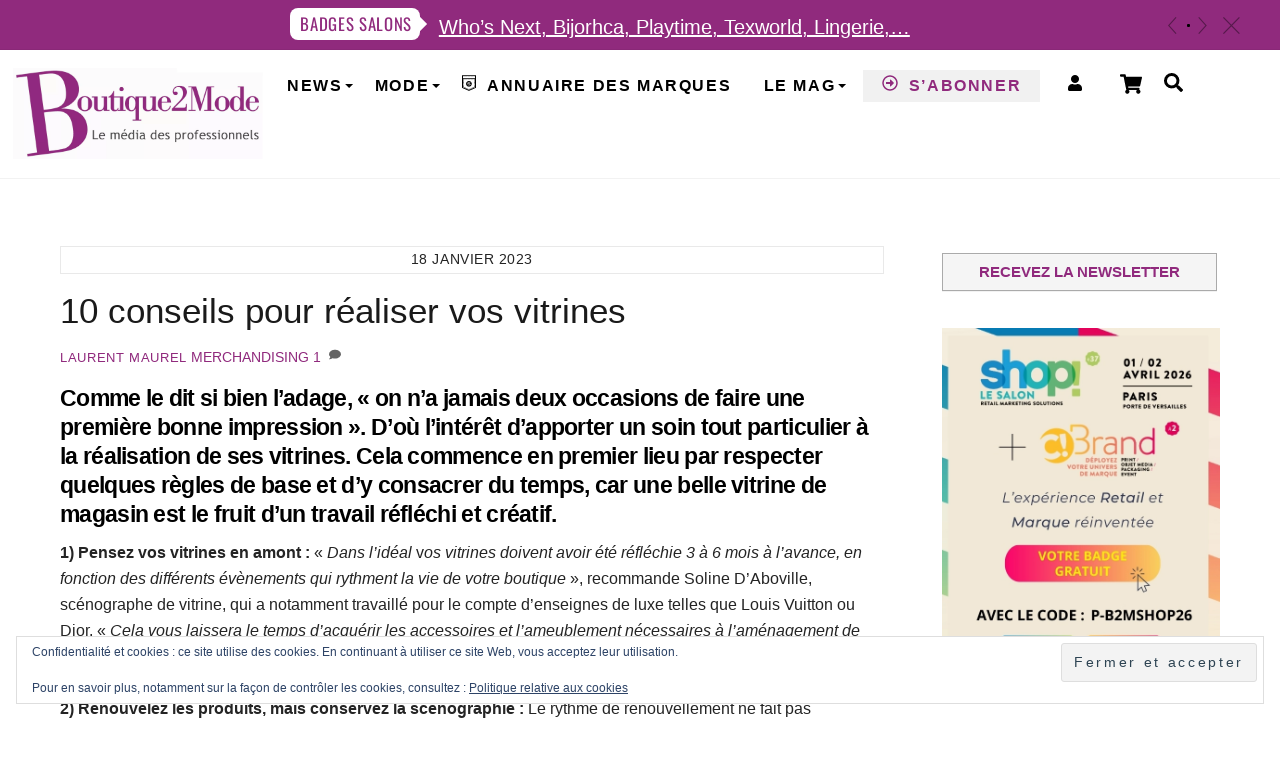

--- FILE ---
content_type: text/html; charset=utf-8
request_url: https://www.google.com/recaptcha/api2/anchor?ar=1&k=6LdPteUUAAAAAPpkKVYwc6UHiFqtgUqvoWanyH0Q&co=aHR0cHM6Ly9ib3V0aXF1ZTJtb2RlLmNvbTo0NDM.&hl=en&v=N67nZn4AqZkNcbeMu4prBgzg&size=normal&anchor-ms=20000&execute-ms=30000&cb=dvbxfjrl2mh7
body_size: 49226
content:
<!DOCTYPE HTML><html dir="ltr" lang="en"><head><meta http-equiv="Content-Type" content="text/html; charset=UTF-8">
<meta http-equiv="X-UA-Compatible" content="IE=edge">
<title>reCAPTCHA</title>
<style type="text/css">
/* cyrillic-ext */
@font-face {
  font-family: 'Roboto';
  font-style: normal;
  font-weight: 400;
  font-stretch: 100%;
  src: url(//fonts.gstatic.com/s/roboto/v48/KFO7CnqEu92Fr1ME7kSn66aGLdTylUAMa3GUBHMdazTgWw.woff2) format('woff2');
  unicode-range: U+0460-052F, U+1C80-1C8A, U+20B4, U+2DE0-2DFF, U+A640-A69F, U+FE2E-FE2F;
}
/* cyrillic */
@font-face {
  font-family: 'Roboto';
  font-style: normal;
  font-weight: 400;
  font-stretch: 100%;
  src: url(//fonts.gstatic.com/s/roboto/v48/KFO7CnqEu92Fr1ME7kSn66aGLdTylUAMa3iUBHMdazTgWw.woff2) format('woff2');
  unicode-range: U+0301, U+0400-045F, U+0490-0491, U+04B0-04B1, U+2116;
}
/* greek-ext */
@font-face {
  font-family: 'Roboto';
  font-style: normal;
  font-weight: 400;
  font-stretch: 100%;
  src: url(//fonts.gstatic.com/s/roboto/v48/KFO7CnqEu92Fr1ME7kSn66aGLdTylUAMa3CUBHMdazTgWw.woff2) format('woff2');
  unicode-range: U+1F00-1FFF;
}
/* greek */
@font-face {
  font-family: 'Roboto';
  font-style: normal;
  font-weight: 400;
  font-stretch: 100%;
  src: url(//fonts.gstatic.com/s/roboto/v48/KFO7CnqEu92Fr1ME7kSn66aGLdTylUAMa3-UBHMdazTgWw.woff2) format('woff2');
  unicode-range: U+0370-0377, U+037A-037F, U+0384-038A, U+038C, U+038E-03A1, U+03A3-03FF;
}
/* math */
@font-face {
  font-family: 'Roboto';
  font-style: normal;
  font-weight: 400;
  font-stretch: 100%;
  src: url(//fonts.gstatic.com/s/roboto/v48/KFO7CnqEu92Fr1ME7kSn66aGLdTylUAMawCUBHMdazTgWw.woff2) format('woff2');
  unicode-range: U+0302-0303, U+0305, U+0307-0308, U+0310, U+0312, U+0315, U+031A, U+0326-0327, U+032C, U+032F-0330, U+0332-0333, U+0338, U+033A, U+0346, U+034D, U+0391-03A1, U+03A3-03A9, U+03B1-03C9, U+03D1, U+03D5-03D6, U+03F0-03F1, U+03F4-03F5, U+2016-2017, U+2034-2038, U+203C, U+2040, U+2043, U+2047, U+2050, U+2057, U+205F, U+2070-2071, U+2074-208E, U+2090-209C, U+20D0-20DC, U+20E1, U+20E5-20EF, U+2100-2112, U+2114-2115, U+2117-2121, U+2123-214F, U+2190, U+2192, U+2194-21AE, U+21B0-21E5, U+21F1-21F2, U+21F4-2211, U+2213-2214, U+2216-22FF, U+2308-230B, U+2310, U+2319, U+231C-2321, U+2336-237A, U+237C, U+2395, U+239B-23B7, U+23D0, U+23DC-23E1, U+2474-2475, U+25AF, U+25B3, U+25B7, U+25BD, U+25C1, U+25CA, U+25CC, U+25FB, U+266D-266F, U+27C0-27FF, U+2900-2AFF, U+2B0E-2B11, U+2B30-2B4C, U+2BFE, U+3030, U+FF5B, U+FF5D, U+1D400-1D7FF, U+1EE00-1EEFF;
}
/* symbols */
@font-face {
  font-family: 'Roboto';
  font-style: normal;
  font-weight: 400;
  font-stretch: 100%;
  src: url(//fonts.gstatic.com/s/roboto/v48/KFO7CnqEu92Fr1ME7kSn66aGLdTylUAMaxKUBHMdazTgWw.woff2) format('woff2');
  unicode-range: U+0001-000C, U+000E-001F, U+007F-009F, U+20DD-20E0, U+20E2-20E4, U+2150-218F, U+2190, U+2192, U+2194-2199, U+21AF, U+21E6-21F0, U+21F3, U+2218-2219, U+2299, U+22C4-22C6, U+2300-243F, U+2440-244A, U+2460-24FF, U+25A0-27BF, U+2800-28FF, U+2921-2922, U+2981, U+29BF, U+29EB, U+2B00-2BFF, U+4DC0-4DFF, U+FFF9-FFFB, U+10140-1018E, U+10190-1019C, U+101A0, U+101D0-101FD, U+102E0-102FB, U+10E60-10E7E, U+1D2C0-1D2D3, U+1D2E0-1D37F, U+1F000-1F0FF, U+1F100-1F1AD, U+1F1E6-1F1FF, U+1F30D-1F30F, U+1F315, U+1F31C, U+1F31E, U+1F320-1F32C, U+1F336, U+1F378, U+1F37D, U+1F382, U+1F393-1F39F, U+1F3A7-1F3A8, U+1F3AC-1F3AF, U+1F3C2, U+1F3C4-1F3C6, U+1F3CA-1F3CE, U+1F3D4-1F3E0, U+1F3ED, U+1F3F1-1F3F3, U+1F3F5-1F3F7, U+1F408, U+1F415, U+1F41F, U+1F426, U+1F43F, U+1F441-1F442, U+1F444, U+1F446-1F449, U+1F44C-1F44E, U+1F453, U+1F46A, U+1F47D, U+1F4A3, U+1F4B0, U+1F4B3, U+1F4B9, U+1F4BB, U+1F4BF, U+1F4C8-1F4CB, U+1F4D6, U+1F4DA, U+1F4DF, U+1F4E3-1F4E6, U+1F4EA-1F4ED, U+1F4F7, U+1F4F9-1F4FB, U+1F4FD-1F4FE, U+1F503, U+1F507-1F50B, U+1F50D, U+1F512-1F513, U+1F53E-1F54A, U+1F54F-1F5FA, U+1F610, U+1F650-1F67F, U+1F687, U+1F68D, U+1F691, U+1F694, U+1F698, U+1F6AD, U+1F6B2, U+1F6B9-1F6BA, U+1F6BC, U+1F6C6-1F6CF, U+1F6D3-1F6D7, U+1F6E0-1F6EA, U+1F6F0-1F6F3, U+1F6F7-1F6FC, U+1F700-1F7FF, U+1F800-1F80B, U+1F810-1F847, U+1F850-1F859, U+1F860-1F887, U+1F890-1F8AD, U+1F8B0-1F8BB, U+1F8C0-1F8C1, U+1F900-1F90B, U+1F93B, U+1F946, U+1F984, U+1F996, U+1F9E9, U+1FA00-1FA6F, U+1FA70-1FA7C, U+1FA80-1FA89, U+1FA8F-1FAC6, U+1FACE-1FADC, U+1FADF-1FAE9, U+1FAF0-1FAF8, U+1FB00-1FBFF;
}
/* vietnamese */
@font-face {
  font-family: 'Roboto';
  font-style: normal;
  font-weight: 400;
  font-stretch: 100%;
  src: url(//fonts.gstatic.com/s/roboto/v48/KFO7CnqEu92Fr1ME7kSn66aGLdTylUAMa3OUBHMdazTgWw.woff2) format('woff2');
  unicode-range: U+0102-0103, U+0110-0111, U+0128-0129, U+0168-0169, U+01A0-01A1, U+01AF-01B0, U+0300-0301, U+0303-0304, U+0308-0309, U+0323, U+0329, U+1EA0-1EF9, U+20AB;
}
/* latin-ext */
@font-face {
  font-family: 'Roboto';
  font-style: normal;
  font-weight: 400;
  font-stretch: 100%;
  src: url(//fonts.gstatic.com/s/roboto/v48/KFO7CnqEu92Fr1ME7kSn66aGLdTylUAMa3KUBHMdazTgWw.woff2) format('woff2');
  unicode-range: U+0100-02BA, U+02BD-02C5, U+02C7-02CC, U+02CE-02D7, U+02DD-02FF, U+0304, U+0308, U+0329, U+1D00-1DBF, U+1E00-1E9F, U+1EF2-1EFF, U+2020, U+20A0-20AB, U+20AD-20C0, U+2113, U+2C60-2C7F, U+A720-A7FF;
}
/* latin */
@font-face {
  font-family: 'Roboto';
  font-style: normal;
  font-weight: 400;
  font-stretch: 100%;
  src: url(//fonts.gstatic.com/s/roboto/v48/KFO7CnqEu92Fr1ME7kSn66aGLdTylUAMa3yUBHMdazQ.woff2) format('woff2');
  unicode-range: U+0000-00FF, U+0131, U+0152-0153, U+02BB-02BC, U+02C6, U+02DA, U+02DC, U+0304, U+0308, U+0329, U+2000-206F, U+20AC, U+2122, U+2191, U+2193, U+2212, U+2215, U+FEFF, U+FFFD;
}
/* cyrillic-ext */
@font-face {
  font-family: 'Roboto';
  font-style: normal;
  font-weight: 500;
  font-stretch: 100%;
  src: url(//fonts.gstatic.com/s/roboto/v48/KFO7CnqEu92Fr1ME7kSn66aGLdTylUAMa3GUBHMdazTgWw.woff2) format('woff2');
  unicode-range: U+0460-052F, U+1C80-1C8A, U+20B4, U+2DE0-2DFF, U+A640-A69F, U+FE2E-FE2F;
}
/* cyrillic */
@font-face {
  font-family: 'Roboto';
  font-style: normal;
  font-weight: 500;
  font-stretch: 100%;
  src: url(//fonts.gstatic.com/s/roboto/v48/KFO7CnqEu92Fr1ME7kSn66aGLdTylUAMa3iUBHMdazTgWw.woff2) format('woff2');
  unicode-range: U+0301, U+0400-045F, U+0490-0491, U+04B0-04B1, U+2116;
}
/* greek-ext */
@font-face {
  font-family: 'Roboto';
  font-style: normal;
  font-weight: 500;
  font-stretch: 100%;
  src: url(//fonts.gstatic.com/s/roboto/v48/KFO7CnqEu92Fr1ME7kSn66aGLdTylUAMa3CUBHMdazTgWw.woff2) format('woff2');
  unicode-range: U+1F00-1FFF;
}
/* greek */
@font-face {
  font-family: 'Roboto';
  font-style: normal;
  font-weight: 500;
  font-stretch: 100%;
  src: url(//fonts.gstatic.com/s/roboto/v48/KFO7CnqEu92Fr1ME7kSn66aGLdTylUAMa3-UBHMdazTgWw.woff2) format('woff2');
  unicode-range: U+0370-0377, U+037A-037F, U+0384-038A, U+038C, U+038E-03A1, U+03A3-03FF;
}
/* math */
@font-face {
  font-family: 'Roboto';
  font-style: normal;
  font-weight: 500;
  font-stretch: 100%;
  src: url(//fonts.gstatic.com/s/roboto/v48/KFO7CnqEu92Fr1ME7kSn66aGLdTylUAMawCUBHMdazTgWw.woff2) format('woff2');
  unicode-range: U+0302-0303, U+0305, U+0307-0308, U+0310, U+0312, U+0315, U+031A, U+0326-0327, U+032C, U+032F-0330, U+0332-0333, U+0338, U+033A, U+0346, U+034D, U+0391-03A1, U+03A3-03A9, U+03B1-03C9, U+03D1, U+03D5-03D6, U+03F0-03F1, U+03F4-03F5, U+2016-2017, U+2034-2038, U+203C, U+2040, U+2043, U+2047, U+2050, U+2057, U+205F, U+2070-2071, U+2074-208E, U+2090-209C, U+20D0-20DC, U+20E1, U+20E5-20EF, U+2100-2112, U+2114-2115, U+2117-2121, U+2123-214F, U+2190, U+2192, U+2194-21AE, U+21B0-21E5, U+21F1-21F2, U+21F4-2211, U+2213-2214, U+2216-22FF, U+2308-230B, U+2310, U+2319, U+231C-2321, U+2336-237A, U+237C, U+2395, U+239B-23B7, U+23D0, U+23DC-23E1, U+2474-2475, U+25AF, U+25B3, U+25B7, U+25BD, U+25C1, U+25CA, U+25CC, U+25FB, U+266D-266F, U+27C0-27FF, U+2900-2AFF, U+2B0E-2B11, U+2B30-2B4C, U+2BFE, U+3030, U+FF5B, U+FF5D, U+1D400-1D7FF, U+1EE00-1EEFF;
}
/* symbols */
@font-face {
  font-family: 'Roboto';
  font-style: normal;
  font-weight: 500;
  font-stretch: 100%;
  src: url(//fonts.gstatic.com/s/roboto/v48/KFO7CnqEu92Fr1ME7kSn66aGLdTylUAMaxKUBHMdazTgWw.woff2) format('woff2');
  unicode-range: U+0001-000C, U+000E-001F, U+007F-009F, U+20DD-20E0, U+20E2-20E4, U+2150-218F, U+2190, U+2192, U+2194-2199, U+21AF, U+21E6-21F0, U+21F3, U+2218-2219, U+2299, U+22C4-22C6, U+2300-243F, U+2440-244A, U+2460-24FF, U+25A0-27BF, U+2800-28FF, U+2921-2922, U+2981, U+29BF, U+29EB, U+2B00-2BFF, U+4DC0-4DFF, U+FFF9-FFFB, U+10140-1018E, U+10190-1019C, U+101A0, U+101D0-101FD, U+102E0-102FB, U+10E60-10E7E, U+1D2C0-1D2D3, U+1D2E0-1D37F, U+1F000-1F0FF, U+1F100-1F1AD, U+1F1E6-1F1FF, U+1F30D-1F30F, U+1F315, U+1F31C, U+1F31E, U+1F320-1F32C, U+1F336, U+1F378, U+1F37D, U+1F382, U+1F393-1F39F, U+1F3A7-1F3A8, U+1F3AC-1F3AF, U+1F3C2, U+1F3C4-1F3C6, U+1F3CA-1F3CE, U+1F3D4-1F3E0, U+1F3ED, U+1F3F1-1F3F3, U+1F3F5-1F3F7, U+1F408, U+1F415, U+1F41F, U+1F426, U+1F43F, U+1F441-1F442, U+1F444, U+1F446-1F449, U+1F44C-1F44E, U+1F453, U+1F46A, U+1F47D, U+1F4A3, U+1F4B0, U+1F4B3, U+1F4B9, U+1F4BB, U+1F4BF, U+1F4C8-1F4CB, U+1F4D6, U+1F4DA, U+1F4DF, U+1F4E3-1F4E6, U+1F4EA-1F4ED, U+1F4F7, U+1F4F9-1F4FB, U+1F4FD-1F4FE, U+1F503, U+1F507-1F50B, U+1F50D, U+1F512-1F513, U+1F53E-1F54A, U+1F54F-1F5FA, U+1F610, U+1F650-1F67F, U+1F687, U+1F68D, U+1F691, U+1F694, U+1F698, U+1F6AD, U+1F6B2, U+1F6B9-1F6BA, U+1F6BC, U+1F6C6-1F6CF, U+1F6D3-1F6D7, U+1F6E0-1F6EA, U+1F6F0-1F6F3, U+1F6F7-1F6FC, U+1F700-1F7FF, U+1F800-1F80B, U+1F810-1F847, U+1F850-1F859, U+1F860-1F887, U+1F890-1F8AD, U+1F8B0-1F8BB, U+1F8C0-1F8C1, U+1F900-1F90B, U+1F93B, U+1F946, U+1F984, U+1F996, U+1F9E9, U+1FA00-1FA6F, U+1FA70-1FA7C, U+1FA80-1FA89, U+1FA8F-1FAC6, U+1FACE-1FADC, U+1FADF-1FAE9, U+1FAF0-1FAF8, U+1FB00-1FBFF;
}
/* vietnamese */
@font-face {
  font-family: 'Roboto';
  font-style: normal;
  font-weight: 500;
  font-stretch: 100%;
  src: url(//fonts.gstatic.com/s/roboto/v48/KFO7CnqEu92Fr1ME7kSn66aGLdTylUAMa3OUBHMdazTgWw.woff2) format('woff2');
  unicode-range: U+0102-0103, U+0110-0111, U+0128-0129, U+0168-0169, U+01A0-01A1, U+01AF-01B0, U+0300-0301, U+0303-0304, U+0308-0309, U+0323, U+0329, U+1EA0-1EF9, U+20AB;
}
/* latin-ext */
@font-face {
  font-family: 'Roboto';
  font-style: normal;
  font-weight: 500;
  font-stretch: 100%;
  src: url(//fonts.gstatic.com/s/roboto/v48/KFO7CnqEu92Fr1ME7kSn66aGLdTylUAMa3KUBHMdazTgWw.woff2) format('woff2');
  unicode-range: U+0100-02BA, U+02BD-02C5, U+02C7-02CC, U+02CE-02D7, U+02DD-02FF, U+0304, U+0308, U+0329, U+1D00-1DBF, U+1E00-1E9F, U+1EF2-1EFF, U+2020, U+20A0-20AB, U+20AD-20C0, U+2113, U+2C60-2C7F, U+A720-A7FF;
}
/* latin */
@font-face {
  font-family: 'Roboto';
  font-style: normal;
  font-weight: 500;
  font-stretch: 100%;
  src: url(//fonts.gstatic.com/s/roboto/v48/KFO7CnqEu92Fr1ME7kSn66aGLdTylUAMa3yUBHMdazQ.woff2) format('woff2');
  unicode-range: U+0000-00FF, U+0131, U+0152-0153, U+02BB-02BC, U+02C6, U+02DA, U+02DC, U+0304, U+0308, U+0329, U+2000-206F, U+20AC, U+2122, U+2191, U+2193, U+2212, U+2215, U+FEFF, U+FFFD;
}
/* cyrillic-ext */
@font-face {
  font-family: 'Roboto';
  font-style: normal;
  font-weight: 900;
  font-stretch: 100%;
  src: url(//fonts.gstatic.com/s/roboto/v48/KFO7CnqEu92Fr1ME7kSn66aGLdTylUAMa3GUBHMdazTgWw.woff2) format('woff2');
  unicode-range: U+0460-052F, U+1C80-1C8A, U+20B4, U+2DE0-2DFF, U+A640-A69F, U+FE2E-FE2F;
}
/* cyrillic */
@font-face {
  font-family: 'Roboto';
  font-style: normal;
  font-weight: 900;
  font-stretch: 100%;
  src: url(//fonts.gstatic.com/s/roboto/v48/KFO7CnqEu92Fr1ME7kSn66aGLdTylUAMa3iUBHMdazTgWw.woff2) format('woff2');
  unicode-range: U+0301, U+0400-045F, U+0490-0491, U+04B0-04B1, U+2116;
}
/* greek-ext */
@font-face {
  font-family: 'Roboto';
  font-style: normal;
  font-weight: 900;
  font-stretch: 100%;
  src: url(//fonts.gstatic.com/s/roboto/v48/KFO7CnqEu92Fr1ME7kSn66aGLdTylUAMa3CUBHMdazTgWw.woff2) format('woff2');
  unicode-range: U+1F00-1FFF;
}
/* greek */
@font-face {
  font-family: 'Roboto';
  font-style: normal;
  font-weight: 900;
  font-stretch: 100%;
  src: url(//fonts.gstatic.com/s/roboto/v48/KFO7CnqEu92Fr1ME7kSn66aGLdTylUAMa3-UBHMdazTgWw.woff2) format('woff2');
  unicode-range: U+0370-0377, U+037A-037F, U+0384-038A, U+038C, U+038E-03A1, U+03A3-03FF;
}
/* math */
@font-face {
  font-family: 'Roboto';
  font-style: normal;
  font-weight: 900;
  font-stretch: 100%;
  src: url(//fonts.gstatic.com/s/roboto/v48/KFO7CnqEu92Fr1ME7kSn66aGLdTylUAMawCUBHMdazTgWw.woff2) format('woff2');
  unicode-range: U+0302-0303, U+0305, U+0307-0308, U+0310, U+0312, U+0315, U+031A, U+0326-0327, U+032C, U+032F-0330, U+0332-0333, U+0338, U+033A, U+0346, U+034D, U+0391-03A1, U+03A3-03A9, U+03B1-03C9, U+03D1, U+03D5-03D6, U+03F0-03F1, U+03F4-03F5, U+2016-2017, U+2034-2038, U+203C, U+2040, U+2043, U+2047, U+2050, U+2057, U+205F, U+2070-2071, U+2074-208E, U+2090-209C, U+20D0-20DC, U+20E1, U+20E5-20EF, U+2100-2112, U+2114-2115, U+2117-2121, U+2123-214F, U+2190, U+2192, U+2194-21AE, U+21B0-21E5, U+21F1-21F2, U+21F4-2211, U+2213-2214, U+2216-22FF, U+2308-230B, U+2310, U+2319, U+231C-2321, U+2336-237A, U+237C, U+2395, U+239B-23B7, U+23D0, U+23DC-23E1, U+2474-2475, U+25AF, U+25B3, U+25B7, U+25BD, U+25C1, U+25CA, U+25CC, U+25FB, U+266D-266F, U+27C0-27FF, U+2900-2AFF, U+2B0E-2B11, U+2B30-2B4C, U+2BFE, U+3030, U+FF5B, U+FF5D, U+1D400-1D7FF, U+1EE00-1EEFF;
}
/* symbols */
@font-face {
  font-family: 'Roboto';
  font-style: normal;
  font-weight: 900;
  font-stretch: 100%;
  src: url(//fonts.gstatic.com/s/roboto/v48/KFO7CnqEu92Fr1ME7kSn66aGLdTylUAMaxKUBHMdazTgWw.woff2) format('woff2');
  unicode-range: U+0001-000C, U+000E-001F, U+007F-009F, U+20DD-20E0, U+20E2-20E4, U+2150-218F, U+2190, U+2192, U+2194-2199, U+21AF, U+21E6-21F0, U+21F3, U+2218-2219, U+2299, U+22C4-22C6, U+2300-243F, U+2440-244A, U+2460-24FF, U+25A0-27BF, U+2800-28FF, U+2921-2922, U+2981, U+29BF, U+29EB, U+2B00-2BFF, U+4DC0-4DFF, U+FFF9-FFFB, U+10140-1018E, U+10190-1019C, U+101A0, U+101D0-101FD, U+102E0-102FB, U+10E60-10E7E, U+1D2C0-1D2D3, U+1D2E0-1D37F, U+1F000-1F0FF, U+1F100-1F1AD, U+1F1E6-1F1FF, U+1F30D-1F30F, U+1F315, U+1F31C, U+1F31E, U+1F320-1F32C, U+1F336, U+1F378, U+1F37D, U+1F382, U+1F393-1F39F, U+1F3A7-1F3A8, U+1F3AC-1F3AF, U+1F3C2, U+1F3C4-1F3C6, U+1F3CA-1F3CE, U+1F3D4-1F3E0, U+1F3ED, U+1F3F1-1F3F3, U+1F3F5-1F3F7, U+1F408, U+1F415, U+1F41F, U+1F426, U+1F43F, U+1F441-1F442, U+1F444, U+1F446-1F449, U+1F44C-1F44E, U+1F453, U+1F46A, U+1F47D, U+1F4A3, U+1F4B0, U+1F4B3, U+1F4B9, U+1F4BB, U+1F4BF, U+1F4C8-1F4CB, U+1F4D6, U+1F4DA, U+1F4DF, U+1F4E3-1F4E6, U+1F4EA-1F4ED, U+1F4F7, U+1F4F9-1F4FB, U+1F4FD-1F4FE, U+1F503, U+1F507-1F50B, U+1F50D, U+1F512-1F513, U+1F53E-1F54A, U+1F54F-1F5FA, U+1F610, U+1F650-1F67F, U+1F687, U+1F68D, U+1F691, U+1F694, U+1F698, U+1F6AD, U+1F6B2, U+1F6B9-1F6BA, U+1F6BC, U+1F6C6-1F6CF, U+1F6D3-1F6D7, U+1F6E0-1F6EA, U+1F6F0-1F6F3, U+1F6F7-1F6FC, U+1F700-1F7FF, U+1F800-1F80B, U+1F810-1F847, U+1F850-1F859, U+1F860-1F887, U+1F890-1F8AD, U+1F8B0-1F8BB, U+1F8C0-1F8C1, U+1F900-1F90B, U+1F93B, U+1F946, U+1F984, U+1F996, U+1F9E9, U+1FA00-1FA6F, U+1FA70-1FA7C, U+1FA80-1FA89, U+1FA8F-1FAC6, U+1FACE-1FADC, U+1FADF-1FAE9, U+1FAF0-1FAF8, U+1FB00-1FBFF;
}
/* vietnamese */
@font-face {
  font-family: 'Roboto';
  font-style: normal;
  font-weight: 900;
  font-stretch: 100%;
  src: url(//fonts.gstatic.com/s/roboto/v48/KFO7CnqEu92Fr1ME7kSn66aGLdTylUAMa3OUBHMdazTgWw.woff2) format('woff2');
  unicode-range: U+0102-0103, U+0110-0111, U+0128-0129, U+0168-0169, U+01A0-01A1, U+01AF-01B0, U+0300-0301, U+0303-0304, U+0308-0309, U+0323, U+0329, U+1EA0-1EF9, U+20AB;
}
/* latin-ext */
@font-face {
  font-family: 'Roboto';
  font-style: normal;
  font-weight: 900;
  font-stretch: 100%;
  src: url(//fonts.gstatic.com/s/roboto/v48/KFO7CnqEu92Fr1ME7kSn66aGLdTylUAMa3KUBHMdazTgWw.woff2) format('woff2');
  unicode-range: U+0100-02BA, U+02BD-02C5, U+02C7-02CC, U+02CE-02D7, U+02DD-02FF, U+0304, U+0308, U+0329, U+1D00-1DBF, U+1E00-1E9F, U+1EF2-1EFF, U+2020, U+20A0-20AB, U+20AD-20C0, U+2113, U+2C60-2C7F, U+A720-A7FF;
}
/* latin */
@font-face {
  font-family: 'Roboto';
  font-style: normal;
  font-weight: 900;
  font-stretch: 100%;
  src: url(//fonts.gstatic.com/s/roboto/v48/KFO7CnqEu92Fr1ME7kSn66aGLdTylUAMa3yUBHMdazQ.woff2) format('woff2');
  unicode-range: U+0000-00FF, U+0131, U+0152-0153, U+02BB-02BC, U+02C6, U+02DA, U+02DC, U+0304, U+0308, U+0329, U+2000-206F, U+20AC, U+2122, U+2191, U+2193, U+2212, U+2215, U+FEFF, U+FFFD;
}

</style>
<link rel="stylesheet" type="text/css" href="https://www.gstatic.com/recaptcha/releases/N67nZn4AqZkNcbeMu4prBgzg/styles__ltr.css">
<script nonce="y_LCY7liT_ZxgvUgiJ4kkw" type="text/javascript">window['__recaptcha_api'] = 'https://www.google.com/recaptcha/api2/';</script>
<script type="text/javascript" src="https://www.gstatic.com/recaptcha/releases/N67nZn4AqZkNcbeMu4prBgzg/recaptcha__en.js" nonce="y_LCY7liT_ZxgvUgiJ4kkw">
      
    </script></head>
<body><div id="rc-anchor-alert" class="rc-anchor-alert"></div>
<input type="hidden" id="recaptcha-token" value="[base64]">
<script type="text/javascript" nonce="y_LCY7liT_ZxgvUgiJ4kkw">
      recaptcha.anchor.Main.init("[\x22ainput\x22,[\x22bgdata\x22,\x22\x22,\[base64]/[base64]/[base64]/[base64]/[base64]/UltsKytdPUU6KEU8MjA0OD9SW2wrK109RT4+NnwxOTI6KChFJjY0NTEyKT09NTUyOTYmJk0rMTxjLmxlbmd0aCYmKGMuY2hhckNvZGVBdChNKzEpJjY0NTEyKT09NTYzMjA/[base64]/[base64]/[base64]/[base64]/[base64]/[base64]/[base64]\x22,\[base64]\\u003d\x22,\x22wpLCiMKFw7zDhcOIwqvDt8Obw4PCo1BoYcKMwpwKUTwFw4TDjh7DrcO6w4fDosOrbMOawrzCvMKOwpHCjQ5cwqk3f8OvwpNmwqJ8w6LDrMOxJ3HCkVrClzpIwpQ4AcORwpvDgMKUY8Orw67CgMKAw75+OjXDgMKxwq/CqMOdQ1vDuFNJwrLDviMtw6/Cln/ChnNHcHh9QMOeGEl6VETDiX7Cv8OwwpTClcOWMk/Ci0HCtSkiXyHCpsOMw7low4FBwr5Swq5qYDzCsGbDnsO+ScONKcKNeyApwqLCsGkHw6TCqmrCrsOmX8O4bTrCnsOBwr7Dm8Kcw4oBw7PCjMOSwrHCu1h/wrh+DWrDg8K1w4rCr8KQegkYNykmwqkpQsKdwpNMAcO5wqrDocO2wpbDmMKjw5Zzw67DtsODw6Rxwrtgwo7CkwAsR8K/bXFQwrjDrsOEwrBHw4pgw6rDvTACecK9GMOWCVwuBWFqKkg/[base64]/CusOpwqY1BsKUbMO4bwrDjcKEwp3DgsKUwofCsmxNOsKXwqLCuFEnw5LDr8O/DcO+w6jCpsOfVn5Fw6zCkTM0wqbCkMK+Xl0IX8OFciDDt8OtwpfDjA9rGMKKAUXDg8KjfSMMXsO2b2lTw6LClk8Rw5ZRAG3Dm8KWwpLDo8ONw5nDg8O9fMOzw5/CqMKcd8Orw6HDo8K6wrvDsVY1OcOYwoDDh8Ohw5ksIAAZYMOqw4PDihRTw4Bhw7DDultnwq3DuHLChsKrw5/Du8OfwpLCsMKDY8ODGsKDQMOMw4NDwolgw5Nkw63CmcO9w7MwdcKYU3fCsyzCkgXDusK4w4HDvlzClsKUWApYeyHCkB/[base64]/Dg3/DqsK/wqpawoZuYRfDvjM9wqXCgMKiw69wOMKJSA7DlBbDrcOaw4c4XMOBw7hAX8O2wpbCk8KYw5XCpMKFwrVkw7weccOpwr8kwpHCoGFONcOGw63Cnydzwo7CrMOtBz9yw5ZMw6/ClMKEwq09GcKzwqoewqzDhMOrCcOEHsKvw5UqKCDCicOOw4loDx3DqmrCrCkBw6TCpwwawpHCscOGGcKgDB0xworDu8KdOn/DrsKzZWrCk33DmATDnhUAZMO9MMKzfcOzw6dLw6wLwpfDocKOwqHClG7DlsOewrkQw6fDgV7DhUpiNAokNzTChsKFwr8BB8OmwqNXwrECwok5ccKlw43DhsOzSTpsfsOFwrJFwo/ChiJmbcOyAHLDhMKmMcKiY8OTw7VPw5dufcOVIsKKDMOLw4bCl8KKw6fChMKuCTTClsKqwrUFw4TCi3l8wqJuwpfDkwUcwrnDuH1ewrzDn8OOPyQ/RcK3w6hiaA7Csl3CgcKcwr8Fw4rCsGPDs8OMw5UrW1orw4YJwrzCtsKwX8Klw5fDi8K9w7Qaw5vCgsOBwqxKKMK5wrwQw47Ci1w/[base64]/Cj8KBIjnDnybCnMKgbMOVBX49EW48w7zDoMOnw5EpwoFAw7Ziw61ACXZkMnAvwr3CgWtqG8OHwovCjsKDVgfDhMK9UWUKwqxrPcO/wqbDo8OGw6JJMWs5wp5TUMKTNRnDqcKzwqcxw5jDusO/[base64]/wqHDu3rDlTB7cMO0Vn7DjCnCm8OpNcOawoPDsGgBMcOCE8KhwqcuwpnDg3XDpEYYw6zDv8KkV8OmHMKww4llw4Jpf8ObFw0Ww5E5UxHDh8K2w7lJLsO0wpzDs2FMaMOBwqrDvMOZw5jDqEoQeMKzEsKYwocXE25Mw7EzwrTDtsKowppcex/CjT/DoMKtw6FVw6l4wonCrXFWJMO/QDlsw5nDpVLDv8K1w4dCwqDCgcKoBBxHSsOpwp3CpsKsPcOewqF6w4Yrw7pEBMOrwr/[base64]/DpMOmU8OOwqnDtcKXCiPDtCvCpsOTw77Cu8KsNk4lMcKLU8OfwqN5wqhhVB4JIG4vwqrCgQrCk8KfUzfDplTCnEESS2jDuikrFsKcZcOoHWPCuU3DucKowr5ww6cNBTjCv8K8w4kBLEbCuUjDmHl8NsOfw4DDgBlNw4DCr8O2FmYWw67CtMOca13CvVwLw6l/dcKVUcKew6vDgHvDn8KEwrzCq8KTwpdeU8KXwrzCmBQ8w4fDqsOVUgTCmlIbASfCtHDDhsODw6lEIyfCjEDDpcOYw4s9w5/Cj0zDrxJewo3CijPCuMKIOXQnBEnDgiTCncOawpzCtsO3Q0fCtFHDqsOASMOGw6nCjwFAw60bIsOYf1kvVMK/woZ9worDqXJ0UMKnODVtw4PDs8KCwoXDlMKqwpfDvMKxw7IxTcKnwo13wozCp8KKGHI5w5/DgMKuw7vCq8KnXsKww6UPME9mw4UmwrdQIDFxw6M+MsKKwqQROhfDjilHYXTCq8Ksw5HDrMOMw4BkMEHDoATCtybDksOCLirDgwvCucKjwolLwoPDksKAZsKvw7EnPAl9wrrDoMKGZkZ0IcObWsOKK1HDi8OjwrxiVsOeIyhIw57DvsOqC8O/w5zCmE/[base64]/[base64]/CmS7DssOWfyMRw5vDk8K+w4PDm8KBwrPCpcOdDx7ChMKuw5jDnFQgwpfCqWXDvcOCf8KXwrzCv8KwWwzCrHDCv8KxHcKUw7zCp35+w7/CscOlwrNxEcOUPRrCvMOnTXdzwp3CjxhcGsOvwqVnPcK8w7Bmw4okw5hYw60hWsKrwrjDn8KzwpXCgcK9cR/Cs3/[base64]/DosOYLMKBw6rDlcKjw5slehPCiEfDmQ4Cw7pHwp7Dt8K7w4XCncKQw4vDuCpbbsKQWWYEYB3Dp1B2wovDgwjCnmbCvcKjwqFKw59bAsKES8OsesKOw492XCjDmMKAw4t1ZsKjUSTCl8KmwqzDh8OpVhvCiBEoVcKOw4TCt13CnXLCpH/CjsKDLcOHwpF3e8OVZgtHA8O3w7PCqsKewrpjCCLDksOhwq7CpULDoEDDvWc3ZMOnccOCw5PCiMKTwq/CqybDjMKWGMK/BnjDk8Kiwqdve2PDmCLDiMKSRQtrw4hyw6ZIwpNFw67Cv8KoYcOpw6zCocOwVAkUwqYlw7EoTcO/L0pIwrd7wpbCvcOrXghfL8ONwoPCqsOEwq/[base64]/DgMKmEMK/wr4DfcKoFMK1UsKKTXxpMcOPVl1rFzTCnybDnWNhcMORw7bDisKtw4pLHy/Dhn4rwr/ChgDCmFB2wqvDmMKBIWDDglbCtsOvKGjCjEjCssOpKcO8S8Kqwo7CvMKQwoosw7TCqcOMLwnCtjnCoVHCnkNrw7XDukstYFcMIcOlPMKrwp/DnsK9AcKEwr9FNcOSwpHCg8KSw6/DvsKvwoHCtDfCrknCvXNMY3fDuRLDhwbCusKkdMOxI00gMCDCscO+CFjDkMOOw7/DiMO7ITAbwqXDiBLDg8Omw75Bw7QvEMOVEMOkdsKSHSvDmGXCmsOaPUxLw65ow6FWwr/DqhEbTkctM8Osw69PSjfCmcK4fMKFBsKdw7JKw67DlinCjm/CswnDpsOTLcKID151OBEZcMKXGsKjQsObNTcGwovCjVnDn8O6ZMOTwonCtcOlwptIasKYw57Cn2LDs8OXwpPClApxwowEw7XCrsK5w7/ClGbDsAU1w6jCqMK6w4cqwqPDnQsuwr/[base64]/DogzCgcOIw6dYw4UlPUceNcKLw6/ClCVRw4nDuTVDwrTCuBExw5sGw6xqw7cGwqXCu8O9J8OowrlAeG1hw6bCn3rDusKbE3xdw5fDpww9NcOcFCsTR0lhPMKKwrfDnMKpIMK2woPDr0LCmBLDuHUew4nCt3/[base64]/CjWDCuWNUCsOQVcO8F2vDkcK9woHDrMKJVArCoks1JMOFDsODwqd9w6rCv8O9MsK6wrXDjSzCpDHCqW4MdcO6XjYmw7nCsC5nFsOwwpfCsVzDjnkJw7d6wromAkzCq33Dhk/DuBDDo13DlmLCj8O6wpMfw4ZTw4HCtE9vwo93wpvCvFjCpcK9wonChcONWsOww74+KiAtwr/Cr8ObwoIEw4LDqMOMPQTCvVPDpWbCm8KmNMOfwow2w710wq0uw5gBw5tIw53Dg8K2LsOfwp/DqMKrUMKVScK+bMOGBcOjwpDCsHMPw4ARwro8wo3DrnnDvF/CtTbDmXfDtCvCqBI+XWwOw4PCoz/[base64]/TcKpw7vCpMOfKCzCpsOSacKiNMK3wqMzw7ZzwrDDq8Oww7JRwovDm8KRwqIOwrTDhmHCgxoZwrU6wolZw4DDqzJAGMKlwqzDrcK1H1IOaMK1w5lBwoHCv0Mywp/DiMOOwqXDh8KFwrrClcKmHcKiwqFGwpMswqJGw5PCuzgPw5fClSnDrFLDkARTZ8Oywq1YwpovF8ODw4jDksKdXy/CjActVQbCt8KGKMKhwpfCii/CmTtJfcKpw70+w4N2EwIBw77DvsOPf8OQWsKcwrhXwpLCunrDiMKRe2vDpSDCu8Ocw5ZvOTLCjGZqwp8kw7UfNVjDrMOGw75PCnDCksKDSS/DlgYWw6PCoh7CkxPDlw0rw73DoSvDqkZlFmk3woHCmnjChsKKUyZAU8OgWHbCpMK4w6vDjnLCrcKbRy1zw4hMwr9/UyrCuAHDlMOFw7IPw7DCix3DvAx3wrHDv1dfUEgEwoMywpjCt8K2w68ww7QfZ8OKKCJFI1YDcWvCi8Oyw6MrwpZmw7LCg8O4a8KZX8KuXXzCh07CtcK4YVliCGJKwqdSC0/DvMK0ccKJwqHDnFLDjsKlwprDhMKOwpLDvRnCh8Kvc2PDhsKYwqzCtMKww6nDhcOmOQ7CpX/DhMOMw5DCjsOWXMKJw6jDtF4xAxwWXsOecVEjKsO2HMOxJ0RzwrzCssO8b8OSaUU8wr7Dp0wUwogtBcKwwo/ChHAhwr5+D8K0w5vCqcOpw7rCt8K8UMKteB4VLyrDu8O1w7hIwrxlUnsPw7fDrXLDssKBw5fCssOMwo3ChMOuwrU0V8Kddh/Cr1bDuMOFwppsNcOxJgjCjALDhMONw6TCiMKDGRvClcKTGQ3DuHFNfMOqwrTDhcKtw58TH2ttbFHChsKew6cedsOiG1/DgsK6c2rCg8Ocw5NHTsKPPMKWXcKLfcOMwpQZw5PCogAcw7hHw5PDlEtPw7nCrDkEwp7CsSRLEMOUw6tfw5XDoQvDgVkiw6fCgsOhwqjCs8K6w5ZiLW1AVH3CvDVkCsKIZ2/Cm8KbQy4rfMO/wr1CFBkuKsO6w4jDukXDmcOjFMKAbsOXFMOhw6w0dnovVQVoRFtfw7rDtkUuURANw5Qzw41Aw4PCiCRZUWcTcl7DgsKxw7RiV3w8I8ONw7rDimfDrsOiKH3DvzdUEGRiwr7CjFcuwqkyOhTDucO6w4DCjkvCg1rDvnA/wrHDusKdw4Niw7haUlrCq8Kcw7PDkcOlGcOGAsKFwoZkw74NWS/DpMK8wpXCrg4abHjCqcOEdsKrw7R3wrrCqVQaGcOVOcK/[base64]/Cun7DtcOHN8KIwq7DpEIFIsO8wpPDrsKwaUgZwo7CssOyRcORw4TDuT3DjwM2b8KOwoPDvsOXe8KwwqNdw7cSKU3CoMKMHQRkYDTClF/DtsKnw7bCicO/w4rCscO1LsK5w7vDoSLDryXDqU8gwoHDgcKkG8K7A8OUMx0Gw7kZwqY7JzPDgU1tw4nCiyfCunZ2wpzDhT3DpFhSw5nDrGAzw6kQw7HDqQ/Cgzw9w7TCsmopMm9yWX7DqSQ5MsOBUkfCgcONX8O0wrIjF8K/wqDCi8OBw7bCsA/CjjIGAiRQCS07w4DDgxVCEi7Ch20ewoTCi8O+w7RIGMO7wovDmkM0HcK2Gm7Ct2fCth1uwr/CmMO9ADpYwprDkDPCjsKOJcOVw7lKwrMRw6teYsOdIcO/[base64]/CtijDtnQza8KKTMKJwqbDnsKswpDCm8OVaHjDg8OQWnHDmR9dXGZowrB6woohwrTDm8KlwrHCncK2wooAWTjDtBo6w7/DrMOgUhdYw69jw5Flw6DCvMORw6LDoMOIQzRZwrwUwqRHbxfCp8Khw64SwqZiwqpaaB3DtcKJLjUGBwjCtsKFMMOhwrTDksO9U8KkwogNJsKlw6YwwqbCr8OyeG9ew6cDw4xgwqM6w5zDtsKiSsK5wpVkYADCpUgWw40VaAYFwrRxw7DDmcOlwrTDocKcw74UwpJ/AQHDn8KPwofCqE/ClMO7d8K1w4vCm8K0R8KvCsOsVSrDoMKpbnXDm8KMP8OabVXCkMOAbMOew7RTR8KPw5PCt3ZTwpkSZ3E+wpbDt3/[base64]/[base64]/[base64]/wqbDssKVw4JREcKXFMO+w7MMwrJcw4x4wowjwqjCs8KqwoLDikUlGsKCNcKawp5pwozDusKWw6o3Yj13w6DDrmhJIzXDn0cuVMKXw5UewpDCmgwrwq/Dv3bCicOSwo/DgcOOw53CosKXwoFLQMKjPiDCrcO8P8KcU8K5wpEqw6bDpXYbwojDgUNww4LDgVJMZynCkljDsMKEw7nDt8Kow5BmTz8Nw7HCicKVX8K4w7tswoLCtsOLw5nDvcK+NsOgw5PCi0Ytw7Q/[base64]/CnsK/w4dlZjFwwr98w5wwSBvCvMOXw7csw5lZMhLDsMKcYMKlWFsmwql1DkzChsOdwoLDoMObGnfCtC/CncOfRMKvGsKpw7HCoMKSIkJTwrnCucKUFcK9PTXDo2PCjsORw7lQCFbDnyHCgsODw4bDgWYKQsOqw4kpw4krwr8NRV5rARQEw6PDiR0GL8OWwq8Twqciw6vCvsKcw5HDt2sfwrlWwrh5VBEow7xnwolHwq3DqBEiw7TCqsOgw6AvXsOjZMOBwoQ8wqDCijrDiMOYw6/DqsK6wqwmYMOnw4MccMOCw7fDu8KJwpQdRMKWwoVKwo7CuAbCn8KZwqZvG8KldX5GwpLCgcK7IsKYYV43f8Ogw5RnXsK+fMK7w4gENidMYsOkQ8KMwpBnJcOOVsOzwqxvw6vDgTLDlMOBw4jCqCXDqsKyFHnClsOhGcKEGsORw6zDrTwoJMKbwpLDvsKRNcOxw7wSw7/Ctkt/w4IXMsKewqjCo8KpccKHan3Cg0skbCBKEyLDgTDDk8K1MhBFw6TDpyFrw6HDqcKUw73Dp8OWDmjDuzHDrS/CrFxwO8KEIDZxw7HCosOOPMOzI082E8K9w5Ucw6zDr8OjUMO3V2nDghHDvcKTOcOtMMKww5kNw7bCuTI8GsKvw4c/wrxBwoh0w6dUw4oxwrzDnsKPRHrDo0p+Rw/DkFDCkDI4RGAqwrI3w7TDsMOHwqgKfsK1L2FSFcOkMMKIf8KOwodSwpdwYcO/AFxzwrnCqsODwpPDkmZQV0nCkgdlCsK5cWXCu1vDt3LChMO2YMOaw7/CmMOKQMKlUxnCu8OMw6smw4s8QcKmwqDDgCjDqsKXKhUOwqshw6vDjBrDkj/DpCg7wrcXHFXCpMK7w6TDksK7Z8OJwpXCpwzDrTpKQwrDui8vd2pmwoXCucO4dcKnwrIow63CjF7CrsOeNHzCmcOww5/CtGohw7hpwo3CgjDCk8OXw7NawpIWCV3DlQ/CmMOBw5sbw7jChMKLwoLCo8KaFCRlwoHDijJrOXfCjcKYP8OBDMKEwpdWTMK6B8KfwoMKL3ZdMxpywq7DnX/DqmYmVMKiZ2/[base64]/[base64]/[base64]/Cq8KXZ8KSMMOrYMOOwr4Gwq7Dj2JWw5wlUsOcw7LDisO3aiYmw43CiMOHXcKTbWwSwrVMRMOuwrlzCsKtHcOKwpAWw6LDrlEwOcK5FMO8K0nDpMOVWsKSw4LCoQo3EnNZRmgMGTUew4/DuQdPSsOnw4vDvcOIw6zDsMO8ZsOkwo3DgcOyw5jCty58a8O1QxjDiMOdw7QOw7/[base64]/Ci8K0w6XCk1rChlpNFcOgwr5WSsKIE2zCvn0swpzCtsKKwrbDk8OOw7XDlhrClRzDrsO/[base64]/HizDq3/CqMOABMOWUMOMw7HDrcKEWwFRRk/[base64]/[base64]/[base64]/DsGUBdErDmMOMGMK6wrnDscKDwqUpwo3CicK8NinDlsOpdEPCgMK5R3LDsi3CjsKFZD7Cu2TCnsKSw7MmYsO1BMOeNsKKG0fDusO+cMK9KsOBX8OkwrXDi8KsBSVtw7TCgcOhDkjCt8OOKsKlJsOFwo9kwpx5fsKNw4/DiMOtYcOqFXPCkFrCvsO+wrQUwqJhw5d0w6PCtHXDmVDCqTjChTHDhMOxdcOZwqTCkMOtwr/DtMOjw7PDn2IbM8OOVVrDnCITw7bCnG1Rw7tIG3TCuwjDmFrCuMOGXMOsPcOsZsOWUwN1BnsVwo5dH8OAw77CrEFzw7dGw7fCh8KJQsOCw4hfw4jDnBTCuAUcDjPDvkrCqyggw7dhw4pgSn/CmMO7w6fClcKYw6svw7fDpcO8w49qwpU+Z8OQKcOiF8KBdsOSw57CucOuw7/DkMKKBGJjLG9cwqbDrcKMJRDCjUJLNcOlf8OTw4rCtsKSPsO5QsK7wqbDmMOewp3Dv8OLJA9Ww4dSwrozPsOSQcOMMsOUw5pkaMKzH2XCiX/DvMKswpskUgPCpB/DjcKyPsOFWcOYHcOiw4N3NsKySR4+WG3DhHTDnMKfw4ddF1TDrgBsSgZdXQ8+OsO/wq/CjcOceMOSYVIbEEHCl8ONasOUAsKFwrIAWcOzwotkFcK5wrk5MgU8bHYfK087S8OdD3zCmXrChRE6w6NZwpHCqsOwSGw3w7xmWMK1wqjCq8Khw6/DiMOxw7bDicOvRMKrw7o+wpXCoxDDpcKOT8OKQ8OHVBrDv2Vuw79WVsOBwrXDnEF2wo0jaMKgJRnDv8OQw6BDwpnCg3I0w7/Cu0chw7nDricAwqIzw75CeGzCisO5LsOEw6YVwofCpcKKw7vCgEnDo8K7acKlwrXDjMOGWcO6wovCskvDm8OwPHLDjlskUMOTwpnCqcKhAh5Vw6tEwo8OIHw9YMKSwprCpsKjwr3CtEnCocO/w5IKGmrCosOzRsK9woDCqgo6wozCrMOIwqcFB8O3woRtbsKjHyXCq8OMJwLDp2DDhSjDjyLDk8Kcw7gRwqzCtHBuCGQDw4bDg0LClDV6PksdDcOXcsKJbnDDhcOaP2c2QD7DiB/[base64]/[base64]/Cm20uRcOiwr4Xw6htwqzCv8Ocw7QbZsOoIyofwr9Lw6/Ct8KJVwMtICc9w4V4wqMZwoDCnmjCt8OMwpAvI8K7wr/ChFXCoRLDtcKJYifDtB1GDjPDmMKFGSohfB7DscOFcwhlTcOkw79HHsOdw5TCpT7DrmZfw5F9O2JAw4YaWWLDt0XCujDDkMOUw6vCmCYfDnDClFMVw6LCnsKaUkBVK07Dqw4WdcKrwp/Dn0XCsjHCgMO8wrXDnAfClFjCgcOvwoDDp8OpasO8wqR+C0AoZkLCqHbCu257w63DqsOfWAM+AcObwovCoUTCsy4wwr3Dq3QjIcK2K2zCrg/Cu8KdNsOrBTLDjMOMasKRHcKew4PCrgYOHkbDkUkowoZdwqLDtcKWasKjFMKeasOswq/[base64]/csK6wqzDsjXCkcO9AsOKfl5Sw63Dmk7CnsKowp/ChcKFe8KRwp/DqUpFDsKEw5jDu8KYYMOqw7vCqsKaRcKOwrkkw4F4aBUoXcOSRMKQwppqwpklwp57R2xOJkDDix/DvMKbwrc/w7JQwq3Dpn0CIXTCk351PsOPD1ZkRsKxBsKLwr3DhMOGw7rDhlhwSMOSwqzDqMOtYCrCgjkPwovDiMOeBcKuAxAiwo3CpzthUS4lwqsnw4AbbcOrScK0RQrCicK0I2fDh8KJIzTDtcOhFGB/[base64]/wojDvcK2wrU8MA1mCS5QwqjCqcKpwpfDssKCT8KmKsOAwqnDiMO1SnFGwrN/w6NTUU52w7DCqDrChR9nX8OEw61yFFUswp7CnsKRC2HDtEs7fz0bQcKyYsORwr7DiMOsw4lPIsOkwpHDocO5wp4zL0oPRsOrw4VpfMOyBArCsULDn1oLWcOaw5vChHYzbWskwq/DhAMkw67DhXsdQ3kZPMOHBDF5w7XDskLCqMKKUcKdw7DCo0pNwqBZWHlzUDrCo8Ofw6hYw7TDqcOiPEllacKPdSLCp3TDv8KnSmx3JkfCr8KqARxVcSsKwqA/wr3DrGbDiMO+DcKjbhDDocKaPi3DqcOfIiMzw5LCmlfDrcOFworDoMKGwpQ5w5rDjcOVXy/Cj1PClEARwoU6wrLCtRtpw4fCqhfClQVGw6LDmgg/[base64]/[base64]/[base64]/DhEQIwoxjWjrDjMOXwrMIBkNPw6N+w57CusKoPsKpASErInLCncKBUsOebMOeUykFHUbCtsKQZ8OUw7fDiwTDlXsEWXfDjT0JaF8zw4/[base64]/DokcOFGlWUsO4wppcbcO2YzV/EHwDD8K0f8OQw7Ivw5cJw5BlYcO5a8KsA8OLCEnCiDYaw45Gw6rDr8ONUToUcMKHwq8eE3fDkCHCqnvDvRtADDTDrxQhZcOhGcKtQUTDhsKmwoHChRjDsMOtw7l9VTRNwrxHw7PCuEttw6bCh30DUGfDp8KnaGdAw4haw6Rlw5XCo1FNwoTDmMO6eBA5QBd6w5FYwo/DkyUbcsObCwgow7rCo8OoWcKLO37DmcOeBsKIw4XDt8OEDGxneU1Lw4fCoQsxwo3CrMOywoTDg8OQE3/[base64]/ZxPCiRrCu8O4A8OewqPDgcKhaBYTOxkEfxPDgkjCmXvDhVovw6tywpVQwpdZCQ0CIMK1Xh10w7JICS3Ci8O0PWbCs8OvFsK0cMKGwqvCuMK/w64lw4pOwqo/dMOrQcKKw4nDtcOLwpASK8Kaw7xswpXChsOgP8OLwqdiwrQNDlFJBX8jw5jCqsK4ccKRw5sqw5DDn8KbFsOnw4vCkTfCu23DuVMYwqEmOMOhwqvCoMKqw6PDpUHDvH1+QMKLOSAZwpTDh8KCSsO6w6pPwrhRwr/Dn1nDicO/CcKPTUBswrhJw7wHVVRCwrJ4wqXCgxo6w7BfcsOTwobCl8O7wpBwRsOhSBdIwo82BcO4w6bDoTnDmz0IMgF7wpokwpDDpsK6w4fDrsKTw7nDmcKee8O2wo/Dh18QY8KvTsKiwqB9w4bDucOOJW3Dg8OUHCPCn8O0UMOXKy4Fw6PCihnDi1fDgcKJw6/Ds8OmVSMvfcOJw6hLb3RWwr3DpwMLZ8K4w7vCnsKVCFLDnTNjGQ7CnAPDpcKCwo7CtDDCusKNwrTCuXPCvxTDlG0VT8OSRWsRD2PDs3xSU1xfwobCqcODU39QamTCpMOawoV0MTBBBR7CksOsw57Do8KHw7HChjDDkMO3w4nCi3JwwqvDn8OEwr/DtcKVDyLCm8KCwqZwwrwmwp7DhMKmw4Zpw4taCit+FcOxPifDgyTCpsO/DsO9LcOtwonDqsOuccKyw6JaJsKpJk7Dv3wsw6Y6B8OgesK3ZkIbw40iA8KEN0bDn8KNITTDkcKyNcO6SGjCuwZDFSbCgj/[base64]/[base64]/wrUmw4LDi29zw5ZQccKbw70IIXxuwpgIEsK/w5trHsKVwqfDn8OQw6Ufwo0ZwqlYf180NsOrwqsYWcKqwpzDvMKiw5h+PMKsAxFWwoUTX8OkwqrDhh1ywojDkExQw5xDwonCq8Ojw6HCiMOxw6bDnmUzwo3CpiB2MQ7CksO3w7s2TGtMIVHCjR/CsGRUwrJawpXCjGUFwpDChQvDlEPCkcKEaA7Dm3bDoxRibxnCssOzaEwUwqLDmUjDq0jDmUNSwoTCi8O0wqLCgys9w4xwfsOYNMKww4TCoMOjDMK9Z8KZw5DDj8O7LMK5J8KOBMOEwr3CqsKtw5oCwqnDsT8Fw4xgwqEUw4UlwovDoy/DqgTCkMOJwrrCmHojwq7DusKhCm9mwrjDqmXChxrDkmXDrjF/wo0Kw60qw7M2IRJpHyJZLsOsWMOCwoYSw5rDt1FsLg0hw5zDqMOIOcOaVG1UwqHCt8Kzw7XDhMKiwqMcwr/DiMOPIMOnw5bCrMO7NS1gw7TDl0nCtjrDvm3CnUnDqSjCi39YV0kdw5NcwoDDkBF8wq/CqsKrwoPDlcO8w6QbwqAaR8OFwoANdAMrw7AhZ8OpwqI/w5NBGiMOw5QhJlbCtsODZC0Lwo7CozTDtMOEw5LCg8KhwoPCncKrRcKHRsKnwo4lLDpaLyLCmcKIQMOIYsKYCMKqw7XDtiXChDnDrHpbcHJ/GsOydBHCqQbDjn/ChMOTM8Ouc8ORwrZKCGPDosKkwpvDvsKIGMOowoh2w6XCgF3Cnz4BFFx7w6vDtcOhw5/[base64]/[base64]/[base64]/Dl23Du214RAdsVMOkw6ZOEMONw67Dl8K9w6cjUDZJwrvDmSDCh8K7XHk/HXXClh/DoSJ6QHxtw7/DkktFTsKnG8KTAkHDkMOww4rCpQbDhcOhDEvDtMKHwqJgw7s9YD1wWSPDsMOTP8OGeSN9IcOkwqFrwrDDowjDgV1gwpjCgsKPXcOPPyPCkydQw6cBwqrDmsKAQ2bCllxgFsOxwrbDsMOXacKtw6/CqnXDlAgJf8KGaAddQMKRf8KYwqEZwpUDwobChcK7w5LChmk+w6jDhUlHZMOZwr0kJ8KlIAQPRMONwprDq8ORw5fCn1rCucK2wovDm2HDoBfDhB3DiMKSAFXDvRTCty3DtBFLwrFzw4tGw6PDkxs/wozCund3w5rDpFDCpxTClDzDmMK9w51xw4jDrcKHMjDCjXrCmzdaDjzDiMO1wq7CmMOQN8Kfw6sXwoXDhjIHw6XCv15ZZMOVw5/CmsKER8K/wqI3w5/DmMOhGsOBwpDCjzDChcKOOHhdAARyw4TCsxjCjcK3wqVAw4DCicKSwpzCuMKqw7g0JCQlwqsJwrxoJwoSHMKrLVjClQl8fMOmwowEw4FEwoPCtSbCscKvB1/[base64]/wpLDjMKtQ3pkw7vDhm8Bw4d3asKQwpvDncKiw6rDrxs2Unk/[base64]/DhV/CosKmwpISSMOGDcKbwoUlcMKUQ8OwwpLDtxwPwoQiVDXDv8KzfcO/PsOIwoJ8w6HChMOVPDBAXMKED8OtfcKSAhN7PcKbw4jDnEzDrMORw6h2O8KuZkcKVsKVwpnCvsOAEcOew7kuVMOvw5QtJG/[base64]/DicKZwqouZ8Osw5gyw6JxwpRKw4PDu8OQZcOXwr1Yw7sqW8OjE8KDw6HDucOzD3Rcw4nChWgLd0N5VMKjbyUrwrjDo0PClxphTMKvZcKabx3CtUvDkcKdw6/CisOlw6wGAkDDkDdmwpwgcDsIHcKYOxxlAG/Dj25vY1wFUX5lBmkKKzTDiB0UaMKiw6FawrbCiMOxEcOnw4scw79fQELCicODwrd4G0vClC5wwr/[base64]/VsKJYMOyaMK5w4wTMkwuw7XDgcKPXsOjwrvChMKEUQlvOsK+w4/DrMKNw4HCncKnE13CksOZw6rCqxfDuijDszIVTDvDm8OjwpFDLsKUw74cEcO1QsOQw48gSinCqSXCmmfDo1LDjMKLPxLChQ80w7LDrmnCpsOWHi1Mw5XCvMOuw6kpw7VWUHV1ai9/N8OOw4ROw6xKw5jDlgdRw4MLw512woAvwq3Ci8KaDcOeA31GAcKawptfLcOCw5rDmMKFwoRfJMOfw7x1Ll4EU8OLQnzChcK/[base64]/DgSjDmSzDswXCpHxjwpI6e1bCjW7ChGwPDMOIw4zCq8OcVjrCuWghw4zCisOhwo9qblfDusKMbMK2DsOUw7F7FBjCqsKzQh7DucKDJFtZEsOww5vCnzbCjsKMw5fCgzjCjx8lw4zDmcKVEcKjw4/CvcK6w5XCmBjDqFcBYsO+MXzDk0XDuUBaDsK3A2whw7FZSRdNFcKGwq7DpMOqIsK8w53Dtgc/wqojw7/[base64]/[base64]/CnT7Cs8K+QMKcw4YNw5vDj8ODwqrCgFXCk1TDvy0TKMKWwq8lwqw6w6F6YMOud8OjwrnDj8OMQDPCrEXDicONw6bCsGXCv8KQw5oEwqBewroPwrNOdcO/WnfCksO1WE9WdsK0w6lHRF4ww5wMwpXDoXBIK8OdwrB7w5ZzNcO/BcKIwpPDv8K1Z3jDpy3Cu13DkcO6E8K6wpQWED/[base64]/w5Q3wqDDrm/CtcKvw67Dp8O+w6XDscOCwrJpwonCjgHCiXAEwr3CtjLCjsOmOhhNcjDDpBnCglgNQ1lsw4DDnMKjwoHDtcKhBMKFGiYEwoNiw5Jiw5/Dn8KgwoByOcO9SVUbOcOfw6crw6wDRx5Qw5MzVcKRw7QWwrzCpMKKw44xworDjsK3fcOABsOtQsK6w73DrcOKw7oXOQsfXxQfDsK8w6vDvMKWwqbCjcOZw6xowpo5NmoDXRLCvCB/woEGRsOswpPCqTDDncKWcCDClsK1wp/Ct8KEG8OSw6XDssKyw6DCnlHCr0gxwp7CjsO6wpARw5gew43Cm8K9w7g6fMOiFMOUQ8Kyw6nDg3wIZlsGw7XCjBg1w5jCmMOAw4duGMONw4wDw7HCmcOrwqsXwp8fDi5lecKHw7NJwoZ1YlLCjsKfYz9nw74nCEjCtsOEw7FSc8KjwpTDj00bw453w4/CrmfDsG1Nw4zDgxEYBkhzISJoG8KvwqkNwo4ffMOowqAOwplFci/Ct8KKw6Nnw6VUA8Kow4PDsxtLwrbCpV/Dog0LCVA6w6MSaMK7BcK2w7cow50RDcKSw5zCrVvCgB/CtcOZwpjCusK2TjLDtzDChwpww6ksw4dfEiwBwrTDg8KtNW5OUMOMw4ZIDlgIwoZxMBfCqXB4B8O/[base64]/[base64]/CnMOiMHPDusO9X2tcw50TwpU4wpRSw7pWBCxlwpLDqcOlw4TDjsKvw4ZHKWotwqkAdXfCssOmwrfCm8KCwqxaw7wWBl1NCTZAal9Ww5kUwpnCnMOAwqnCiwzDs8OpwrnChmNvw799w4F/[base64]/ZMKGw6bDnAMoAsK1HcKBG8KwwqEWw63Ct1jCizYBw4NxbkLCnWlXVn7CtMKBw5wlwqAVSMOLYcKvw4HCjMKqNWbCu8OzcMOXcHQATsOraCc4N8OPw7Mpw7XCnRDCnT/[base64]/wpxlL3HCl0LDjcOIQhHCusOlbVJ4w5Ztb8Opw5cow547IEsWw53DuBHDoDvDkMObGMKDCGjDgWlfW8KBw6rDjcOjwrHCnTpoISLDtG/CiMOVw5bDjSvDsxDCj8KFXgXDrmjCjlHDmSXDvVvDo8KCwrYhYsKmcmPCkSx8XRXDmMOfw6Esw6sIb8OQw5JIw4fDrMOKw4oOwrbDi8Knw5jCkWTDkTsuwrvCjA/CvBhYaUBpfFIAwpEmYcOhwrF7w4A3woXDiBnCuSxCHjI9w4jDiMOyMDYbwoXDvcKOw4HCq8OfJzHCtcKaQ0rCryjDu1TCrcK9w67DtAkpwqktck5PAcKKfFjDhWx+AnHDg8KWwpbDtcK8ZwjDr8OYw44yOMKaw7nCp8O7w6bCsMKsUcO8wpl3w64SwrXCtsKzwr/DvMK1wpTDqcKMwpnCsWZnAkfCs8KLTsKXDhRMw5Msw6LCgsK9w4zClG/CmMOGw57DgD9AdkYpdQ/Cpm/DuMKFw4V+woJCFMKtwqXDhMOYw50NwqZUw74Sw7FKw7k3VsOnPMO+UMO1ecK7woQGCsODDcOmw7zDpHTDj8OmDHDDssO9w5l6wp1NXlViSCnDnm5owoPCo8OXQlwrw5XChS3DrCQIc8KXAh97emQNNsKkJWRlJsOAA8OcVB7Dt8OTbFzDs8K/wolbXkXCpsKCwpvDrlbDtUnDqnEUw5fCrcKxIMOmBMKscW/DgcO9WcO1woLCshTCuTFmwqbCjsKVwpjCnX3DvFrDvcOaKsOBKFRWasKzw4/DuMODwoNzw4jCvMOeQsO0wq11wqRcLDnDl8KLwo4dTi5jwoRHPx7CkwLCiB3CvDVzw701esOrwrzDhDhjwo1TZl/DgSrCn8KhN2lTw4YSUMOwwqlpXMObw54\\u003d\x22],null,[\x22conf\x22,null,\x226LdPteUUAAAAAPpkKVYwc6UHiFqtgUqvoWanyH0Q\x22,0,null,null,null,1,[21,125,63,73,95,87,41,43,42,83,102,105,109,121],[7059694,375],0,null,null,null,null,0,null,0,1,700,1,null,0,\[base64]/76lBhn6iwkZoQoZnOKMAhnM8xEZ\x22,0,0,null,null,1,null,0,0,null,null,null,0],\x22https://boutique2mode.com:443\x22,null,[1,1,1],null,null,null,0,3600,[\x22https://www.google.com/intl/en/policies/privacy/\x22,\x22https://www.google.com/intl/en/policies/terms/\x22],\x22PwWkEiy/XYkz56OrZTNTH2m1fgXKEwWrdfhWCpe70Jw\\u003d\x22,0,0,null,1,1769944842070,0,0,[205,92],null,[131,221],\x22RC-A2UEqLE8orOOPQ\x22,null,null,null,null,null,\x220dAFcWeA5NYDJXFzezng4m31yfqPiO9PD1sxb5F1bCJ-Wcb0CssF_uTn91qlobaQtw4r81n6b21d7xzs4vHA3lMHXwNac0rzn9xA\x22,1770027641990]");
    </script></body></html>